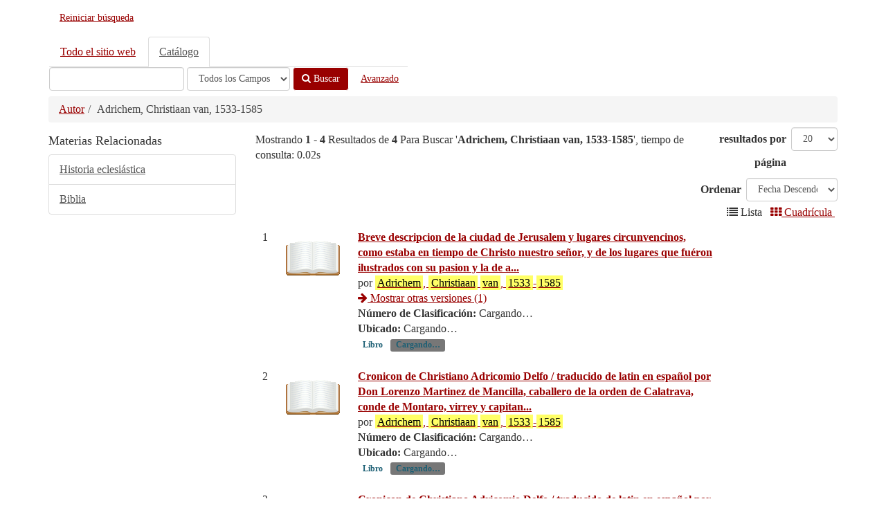

--- FILE ---
content_type: text/html; charset=UTF-8
request_url: https://buscador.adabi.org.mx/vufind/Author/Home?author=Adrichem%2C+Christiaan+van%2C+1533-1585
body_size: 6388
content:
<!DOCTYPE html>
<html lang="es">
  <head>
        <meta http-equiv="X-UA-Compatible" content="IE=edge"/>
    <meta name="viewport" content="width=device-width,initial-scale=1.0"/>
    <meta http-equiv="Content-Type" content="text&#x2F;html&#x3B;&#x20;charset&#x3D;UTF-8">
<meta name="Generator" content="VuFind&#x20;8.1.1">
    <title>Resultados de Búsqueda por Autor :: Library Catalog</title>        <link href="&#x2F;vufind&#x2F;themes&#x2F;bootstrap3&#x2F;css&#x2F;compiled.css&#x3F;_&#x3D;1708011295" media="all" rel="stylesheet" type="text&#x2F;css">
<link href="&#x2F;vufind&#x2F;themes&#x2F;bootstrap3&#x2F;css&#x2F;print.css&#x3F;_&#x3D;1664542311" media="print" rel="stylesheet" type="text&#x2F;css">
<!--[if lt IE 10]><link href="&#x2F;vufind&#x2F;themes&#x2F;bootstrap3&#x2F;css&#x2F;flex-fallback.css&#x3F;_&#x3D;1664542311" media="" rel="stylesheet" type="text&#x2F;css"><![endif]-->
<link href="&#x2F;vufind&#x2F;themes&#x2F;root&#x2F;images&#x2F;favicon.ico&#x3F;_&#x3D;1566412612" rel="shortcut&#x20;icon" type="image&#x2F;x-icon">
<link href="&#x2F;vufind&#x2F;Search&#x2F;OpenSearch&#x3F;method&#x3D;describe" rel="search" type="application&#x2F;opensearchdescription&#x2B;xml" title="B&#xFA;squeda&#x20;en&#x20;el&#x20;cat&#xE1;logo">
<link href="&#x2F;vufind&#x2F;themes&#x2F;root&#x2F;css&#x2F;icon-helper.css&#x3F;_&#x3D;1664542311" media="screen" rel="stylesheet" type="text&#x2F;css">            <script  nonce="er61y0Ek3ykfkD4ziUzUSmdOyCKssaZtVsRwOKZHlsY&#x3D;">
    //<!--
    var userIsLoggedIn = false;
    //-->
</script>
<script  src="&#x2F;vufind&#x2F;themes&#x2F;bootstrap3&#x2F;js&#x2F;vendor&#x2F;jquery.min.js&#x3F;_&#x3D;1664542311" nonce="er61y0Ek3ykfkD4ziUzUSmdOyCKssaZtVsRwOKZHlsY&#x3D;"></script>
<script  src="&#x2F;vufind&#x2F;themes&#x2F;bootstrap3&#x2F;js&#x2F;vendor&#x2F;bootstrap.min.js&#x3F;_&#x3D;1664542311" nonce="er61y0Ek3ykfkD4ziUzUSmdOyCKssaZtVsRwOKZHlsY&#x3D;"></script>
<script  src="&#x2F;vufind&#x2F;themes&#x2F;bootstrap3&#x2F;js&#x2F;vendor&#x2F;bootstrap-accessibility.min.js&#x3F;_&#x3D;1664542311" nonce="er61y0Ek3ykfkD4ziUzUSmdOyCKssaZtVsRwOKZHlsY&#x3D;"></script>
<script  src="&#x2F;vufind&#x2F;themes&#x2F;bootstrap3&#x2F;js&#x2F;vendor&#x2F;validator.min.js&#x3F;_&#x3D;1664542311" nonce="er61y0Ek3ykfkD4ziUzUSmdOyCKssaZtVsRwOKZHlsY&#x3D;"></script>
<script  src="&#x2F;vufind&#x2F;themes&#x2F;bootstrap3&#x2F;js&#x2F;lib&#x2F;form-attr-polyfill.js&#x3F;_&#x3D;1664542311" nonce="er61y0Ek3ykfkD4ziUzUSmdOyCKssaZtVsRwOKZHlsY&#x3D;"></script>
<script  src="&#x2F;vufind&#x2F;themes&#x2F;bootstrap3&#x2F;js&#x2F;lib&#x2F;autocomplete.js&#x3F;_&#x3D;1664542311" nonce="er61y0Ek3ykfkD4ziUzUSmdOyCKssaZtVsRwOKZHlsY&#x3D;"></script>
<script  src="&#x2F;vufind&#x2F;themes&#x2F;bootstrap3&#x2F;js&#x2F;common.js&#x3F;_&#x3D;1664542311" nonce="er61y0Ek3ykfkD4ziUzUSmdOyCKssaZtVsRwOKZHlsY&#x3D;"></script>
<script  src="&#x2F;vufind&#x2F;themes&#x2F;bootstrap3&#x2F;js&#x2F;lightbox.js&#x3F;_&#x3D;1664542311" nonce="er61y0Ek3ykfkD4ziUzUSmdOyCKssaZtVsRwOKZHlsY&#x3D;"></script>
<script  src="&#x2F;vufind&#x2F;themes&#x2F;bootstrap3&#x2F;js&#x2F;truncate.js&#x3F;_&#x3D;1664542311" nonce="er61y0Ek3ykfkD4ziUzUSmdOyCKssaZtVsRwOKZHlsY&#x3D;"></script>
<script  src="&#x2F;vufind&#x2F;themes&#x2F;bootstrap3&#x2F;js&#x2F;trigger_print.js&#x3F;_&#x3D;1664542311" nonce="er61y0Ek3ykfkD4ziUzUSmdOyCKssaZtVsRwOKZHlsY&#x3D;"></script>
<script  src="&#x2F;vufind&#x2F;themes&#x2F;bootstrap3&#x2F;js&#x2F;vendor&#x2F;hunt.min.js&#x3F;_&#x3D;1664542311" nonce="er61y0Ek3ykfkD4ziUzUSmdOyCKssaZtVsRwOKZHlsY&#x3D;"></script>
<script  src="&#x2F;vufind&#x2F;themes&#x2F;bootstrap3&#x2F;js&#x2F;check_item_statuses.js&#x3F;_&#x3D;1664542311" nonce="er61y0Ek3ykfkD4ziUzUSmdOyCKssaZtVsRwOKZHlsY&#x3D;"></script>
<script  src="&#x2F;vufind&#x2F;themes&#x2F;bootstrap3&#x2F;js&#x2F;check_save_statuses.js&#x3F;_&#x3D;1664542311" nonce="er61y0Ek3ykfkD4ziUzUSmdOyCKssaZtVsRwOKZHlsY&#x3D;"></script>
<script  src="&#x2F;vufind&#x2F;themes&#x2F;bootstrap3&#x2F;js&#x2F;record_versions.js&#x3F;_&#x3D;1664542311" nonce="er61y0Ek3ykfkD4ziUzUSmdOyCKssaZtVsRwOKZHlsY&#x3D;"></script>
<script  src="&#x2F;vufind&#x2F;themes&#x2F;bootstrap3&#x2F;js&#x2F;combined-search.js&#x3F;_&#x3D;1664542311" nonce="er61y0Ek3ykfkD4ziUzUSmdOyCKssaZtVsRwOKZHlsY&#x3D;"></script>
<script  src="&#x2F;vufind&#x2F;themes&#x2F;bootstrap3&#x2F;js&#x2F;account_ajax.js&#x3F;_&#x3D;1664542311" nonce="er61y0Ek3ykfkD4ziUzUSmdOyCKssaZtVsRwOKZHlsY&#x3D;"></script>
<script  nonce="er61y0Ek3ykfkD4ziUzUSmdOyCKssaZtVsRwOKZHlsY&#x3D;">
    //<!--
    VuFind.path = '/vufind';
VuFind.defaultSearchBackend = 'Solr';
VuFind.addTranslations({"add_tag_success":"Etiquetas Guardadas","bulk_email_success":"Sus elementos han sido enviados","bulk_noitems_advice":"Ninguna copia fue seleccionada. Por favor hacer clic en la casilla cercana a la copia e intentar nuevamente.","bulk_save_success":"Sus elementos han sido guardados","close":"cerrar","collection_empty":"No hay elementos a desplegar.","eol_ellipsis":"\u2026","error_occurred":"Ha ocurrido un error","go_to_list":"Ir a la Lista","hold_available":"Disponible para llevar","less":"menos","less_ellipsis":"menos\u2026","libphonenumber_invalid":"N\u00famero de tel\u00e9fono no v\u00e1lido","libphonenumber_invalidcountry":"C\u00f3digo de pa\u00eds no v\u00e1lido","libphonenumber_invalidregion":"C\u00f3digo de regi\u00f3n no v\u00e1lido","libphonenumber_notanumber":"La numeraci\u00f3n suministrada no parece ser un n\u00famero de tel\u00e9fono","libphonenumber_toolong":"La numeraci\u00f3n suministrada es demasiado larga para ser un n\u00famero de tel\u00e9fono","libphonenumber_tooshort":"La numeraci\u00f3n suministrada es demasiada corta para ser un n\u00famero de tel\u00e9fono","libphonenumber_tooshortidd":"N\u00famero de tel\u00e9fono demasiado corto despu\u00e9s del Marcado Directo Internacional","loading":"Cargando","loading_ellipsis":"Cargando\u2026","more":"m\u00e1s","more_ellipsis":"m\u00e1s\u2026","number_thousands_separator":",","sms_success":"Mensaje enviado.","No pickup locations available":"No hay lugares de recogida disponibles","Phone number invalid":"N\u00famero de tel\u00e9fono no v\u00e1lido","Invalid country calling code":"C\u00f3digo de pa\u00eds no v\u00e1lido","Invalid region code":"C\u00f3digo de regi\u00f3n no v\u00e1lido","The string supplied did not seem to be a phone number":"La numeraci\u00f3n suministrada no parece ser un n\u00famero de tel\u00e9fono","The string supplied is too long to be a phone number":"La numeraci\u00f3n suministrada es demasiado larga para ser un n\u00famero de tel\u00e9fono","The string supplied is too short to be a phone number":"La numeraci\u00f3n suministrada es demasiada corta para ser un n\u00famero de tel\u00e9fono","Phone number too short after IDD":"N\u00famero de tel\u00e9fono demasiado corto despu\u00e9s del Marcado Directo Internacional","account_checkouts_due":"Items por vencer pronto","account_checkouts_overdue":"Items vencidos","account_has_alerts":"Tu cuenta tiene alertas","account_normal_checkouts":"Copias Prestadas","account_requests_available":"Disponible para llevar","account_requests_in_transit":"En Tr\u00e1nsito para recoger en la biblioteca"});
VuFind.addIcons({"spinner":"<span class=\"icon--font fa&#x20;fa-spinner icon--spin\" role=\"img\" aria-hidden=\"true\"><\/span>\n"});
VuFind.setCspNonce('er61y0Ek3ykfkD4ziUzUSmdOyCKssaZtVsRwOKZHlsY=');
    //-->
</script>  </head>
  <body class="template-dir-author template-name-results ">
        <header class="hidden-print">
              <span class="sr-only" role="heading" aria-level="1">Mostrando <strong>1 - 4</strong> Resultados de <strong>4</strong> Para Buscar '<strong>Adrichem, Christiaan van, 1533-1585</strong>'</span>
            <a class="sr-only" href="#content">Saltar al contenido</a>
      <div class="banner container navbar">
  <div class="navbar-header">
    <button type="button" class="navbar-toggle" data-toggle="collapse" data-target="#header-collapse" aria-hidden="true">
      <i class="fa fa-bars"></i>
    </button>
    <a class="navbar-brand lang-es" href="/vufind/">Reiniciar búsqueda</a>
  </div>
      <div class="collapse navbar-collapse" id="header-collapse">
      <nav>
        <ul class="nav navbar-nav navbar-right flip">
                              
          
                  </ul>
      </nav>
    </div>
  </div>
  <div class="search container navbar">
    <div class="nav searchbox hidden-print" role="search">
        <form id="searchForm" class="searchForm navbar-form navbar-left flip" method="get" action="/vufind/Search/Results" name="searchForm" autocomplete="off">
      <ul class="nav nav-tabs">
                      <li>
            <a href="&#x2F;vufind&#x2F;Combined&#x2F;Home" data-source="Combined">Todo el sitio web</a>
          </li>
                              <li class="active">
            <a  data-source="Solr">Catálogo</a>
          </li>
              </ul>
          <input id="searchForm_lookfor" class="searchForm_lookfor form-control search-query autocomplete searcher:Solr ac-auto-submit" type="text" name="lookfor" value="" aria-label="T&#xE9;rminos&#x20;de&#x20;b&#xFA;squeda" />
          <select id="searchForm_type" class="searchForm_type form-control" name="type" data-native-menu="false" aria-label="Search&#x20;type">
                                    <option value="AllFields">Todos los Campos</option>
                            <option value="Title">Título</option>
                            <option value="Author">Autor</option>
                            <option value="Subject">Materia</option>
                            <option value="ISN">ISBN/ISSN</option>
                            <option value="tag">Etiqueta</option>
                      </select>
        <button type="submit" class="btn btn-primary"><i class="fa fa-search" aria-hidden="true"></i> Buscar</button>
          <a href="/vufind/Search/Advanced" class="btn btn-link" rel="nofollow">Avanzado</a>
        
                    
  </form>

    </div>
  </div>
    </header>
    <nav class="breadcrumbs" aria-label="Ruta&#x20;de&#x20;Exploraci&#xF3;n">
      <div class="container">
                  <ul class="breadcrumb hidden-print"><li><a href="/vufind/Author/Home">Autor</a></li><li class="active">Adrichem, Christiaan van, 1533-1585</li></ul>
              </div>
    </nav>
    <div role="main" class="main">
      <div id="content" class="container">
        
<div class="mainbody right">
                      <div class="search-header hidden-print">
    <div class="search-stats">
              
  Mostrando <strong>1 - 4</strong> Resultados de <strong>4</strong> Para Buscar '<strong>Adrichem, Christiaan van, 1533-1585</strong>'<span class="search-query-time">, tiempo de consulta: 0.02s</span>
        <a class="search-filter-toggle visible-xs" href="#search-sidebar" data-toggle="offcanvas" title="Expander&#x20;barra&#x20;lateral">
          Filtros de búsqueda        </a>
          </div>

          <div class="search-controls">
          <form class="form-inline search-result-limit" action="/vufind/Author/Home?author=%22Adrichem%2C+Christiaan+van%2C+1533-1585%22&amp;type=Author" method="get">
    <input type="hidden" name="author" value="&quot;Adrichem, Christiaan van, 1533-1585&quot;" /><input type="hidden" name="type" value="Author" />    <label for="limit">resultados por página</label>
    <select id="limit" name="limit" class="jumpMenu form-control">
              <option value="10">10</option>
              <option value="20" selected="selected">20</option>
              <option value="40">40</option>
              <option value="60">60</option>
              <option value="80">80</option>
              <option value="100">100</option>
          </select>
    <noscript><input type="submit" value="Ingresar" /></noscript>
  </form>
          <form class="search-sort" action="/vufind/Author/Home" method="get" name="sort">
    <input type="hidden" name="author" value="&quot;Adrichem, Christiaan van, 1533-1585&quot;" /><input type="hidden" name="type" value="Author" />    <label for="sort_options_1">Ordenar</label>
    <select id="sort_options_1" name="sort" class="jumpMenu form-control">
              <option value="title">Título</option>
              <option value="relevance">Relevancia</option>
              <option value="year" selected="selected">Fecha Descendente</option>
              <option value="year&#x20;asc">Fecha Ascendente</option>
              <option value="callnumber-sort">Signatura</option>
              <option value="author">Autor</option>
              <option value="format">Colección</option>
          </select>
    <noscript><input type="submit" class="btn btn-default" value="Ingresar" /></noscript>
  </form>
        <div class="view-buttons hidden-xs">
                          <span title="Lista&#x20;Ver&#x20;seleccionados">
            <i class="fa fa-list" aria-hidden="true"></i>
      Lista              </span>
            &nbsp;
                        <a href="?author=%22Adrichem%2C+Christiaan+van%2C+1533-1585%22&amp;type=Author&amp;view=grid" title="Cambiar&#x20;la&#x20;vista&#x20;a&#x20;Cuadr&#xED;cula" >
            <i class="fa fa-grid" aria-hidden="true"></i>
      Cuadrícula              </a>
            &nbsp;
      </div>
      </div>
      </div>
  
      <form id="search-cart-form" method="post" name="bulkActionForm" action="/vufind/Cart/SearchResultsBulk" data-lightbox data-lightbox-onsubmit="bulkFormHandler">
          </form>
    <ol class="record-list" start="1">
          <li id="result0" class="result ajaxItem">
            <div class="record-number">
        1      </div>
      <input type="hidden" value="1080691" class="hiddenId" />
<input type="hidden" value="Solr" class="hiddenSource" />
<div class="media">
          <div class="media-left medium">
        <img src="&#x2F;vufind&#x2F;Cover&#x2F;Show&#x3F;author&#x3D;Adrichem&#x25;2C&#x2B;Christiaan&#x2B;van&#x25;2C&#x2B;1533-1585&amp;callnumber&#x3D;&amp;size&#x3D;medium&amp;title&#x3D;Breve&#x2B;descripcion&#x2B;de&#x2B;la&#x2B;ciudad&#x2B;de&#x2B;Jerusalem&#x2B;y&#x2B;lugares&#x2B;circunvencinos&#x25;2C&#x2B;como&#x2B;estaba&#x2B;en&#x2B;tiempo&#x2B;de&#x2B;Christo&#x2B;nuestro&#x2B;se&#x25;C3&#x25;B1or&#x25;2C&#x2B;y&#x2B;de&#x2B;los&#x2B;lugares&#x2B;que&#x2B;fu&#x25;C3&#x25;A9ron&#x2B;ilustrados&#x2B;con&#x2B;su&#x2B;pasion&#x2B;y&#x2B;la&#x2B;de&#x2B;algunos&#x2B;santos&#x25;3B&#x2B;con&#x2B;una&#x2B;declaracion&#x2B;de&#x2B;las&#x2B;principales&#x2B;dificultades&#x2B;en&#x2B;las&#x2B;historias&#x2B;que&#x2B;se&#x2B;tratan&#x25;2C&#x2B;muy&#x2B;necesaria&#x2B;para&#x2B;en&amp;recordid&#x3D;1080691&amp;source&#x3D;Solr" data-linkpreview="true" class="recordcover" alt="Breve&#x20;descripcion&#x20;de&#x20;la&#x20;ciudad&#x20;de&#x20;Jerusalem&#x20;y&#x20;lugares&#x20;circunvencinos,&#x20;como&#x20;estaba&#x20;en&#x20;tiempo&#x20;de&#x20;Christo&#x20;nuestro&#x20;se&#xF1;or,&#x20;y&#x20;de&#x20;los&#x20;lugares&#x20;que&#x20;fu&#xE9;ron&#x20;ilustrados&#x20;con&#x20;su&#x20;pasion&#x20;y&#x20;la&#x20;de&#x20;algunos&#x20;santos&#x3B;&#x20;con&#x20;una&#x20;declaracion&#x20;de&#x20;las&#x20;principales&#x20;dificultades&#x20;en&#x20;las&#x20;historias&#x20;que&#x20;se&#x20;tratan,&#x20;muy&#x20;necesaria&#x20;para&#x20;entender&#x20;la&#x20;Sagrada&#x20;Escritura.&#x20;Acompa&#xF1;a&#x20;&#xE1;&#x20;esta&#x20;descripcion&#x20;el&#x20;Plano&#x20;&#xF3;&#x20;Mapa&#x20;Topogr&#xE1;fico&#x20;que&#x20;le&#x20;corresponde&#x20;&#x2F;&#x20;compuesta&#x20;en&#x20;latin&#x20;por&#x20;Christiano&#x20;Adricromio&#x20;Delpho,&#x20;y&#x20;traducida&#x20;al&#x20;castellano&#x20;por&#x20;el&#x20;P.&#x20;F.&#x20;Vicente&#x20;Gomez,&#x20;del&#x20;Orden&#x20;de&#x20;Predicadores&#x20;y&#x20;doctor&#x20;en&#x20;teologia.&#x20;Va&#x20;agregado&#x20;al&#x20;fin&#x20;el&#x20;viage&#x20;de&#x20;Jerusalem&#x20;que&#x20;hizo&#x20;y&#x20;escribi&#xF3;&#x20;Francisco&#x20;Guerrero,&#x20;para&#x20;que&#x20;se&#x20;vea&#x20;la&#x20;diferencia&#x20;que&#x20;hay&#x20;en&#x20;esta&#x20;ciudad&#x20;de&#x20;aquel&#x20;tiempo&#x20;al&#x20;de&#x20;ahora" />
</a>    </div>
        <div class="media-body">
    <div class="result-body">
      <div>
        <a href="&#x2F;vufind&#x2F;Record&#x2F;1080691" class="title getFull" data-view="full" target="new">
          Breve descripcion de la ciudad de Jerusalem y lugares circunvencinos, como estaba en tiempo de Christo nuestro señor, y de los lugares que fuéron ilustrados con su pasion y la de a...        </a>
              </div>

      <div>
                              por                          <a href="  /vufind/Author/Home?author=Adrichem%2C+Christiaan+van%2C+1533-1585"><mark>Adrichem</mark>, <mark>Christiaan</mark> <mark>van</mark>, <mark>1533</mark>-<mark>1585</mark></a>                      
                                            </div>

                    
      
              <div class="record-versions ajax"></div>
      
      <div class="callnumAndLocation ajax-availability hidden">
                  <strong class="hideIfDetailed">Número de Clasificación:</strong>
          <span class="callnumber ajax-availability hidden">
            Cargando…<br/>
          </span>
          <strong>Ubicado:</strong>
          <span class="location ajax-availability hidden">
            Cargando…          </span>
          <div class="locationDetails"></div>
              </div>

      
      <div class="result-formats">
              <span class="format book">Libro</span>
  
                  <span class="status ajax-availability hidden">
            <span class="label label-default">Cargando…</span>
          </span>
              </div>

      <div class="result-previews">
              </div>
    </div>
    <div class="result-links hidden-print">
            
      
      
            
      <span class="Z3988" title="url_ver&#x3D;Z39.88-2004&amp;ctx_ver&#x3D;Z39.88-2004&amp;ctx_enc&#x3D;info&#x25;3Aofi&#x25;2Fenc&#x25;3AUTF-8&amp;rfr_id&#x3D;info&#x25;3Asid&#x25;2Fvufind.svn.sourceforge.net&#x25;3Agenerator&amp;rft.title&#x3D;Breve&#x2B;descripcion&#x2B;de&#x2B;la&#x2B;ciudad&#x2B;de&#x2B;Jerusalem&#x2B;y&#x2B;lugares&#x2B;circunvencinos&#x25;2C&#x2B;como&#x2B;estaba&#x2B;en&#x2B;tiempo&#x2B;de&#x2B;Christo&#x2B;nuestro&#x2B;se&#x25;C3&#x25;B1or&#x25;2C&#x2B;y&#x2B;de&#x2B;los&#x2B;lugares&#x2B;que&#x2B;fu&#x25;C3&#x25;A9ron&#x2B;ilustrados&#x2B;con&#x2B;su&#x2B;pasion&#x2B;y&#x2B;la&#x2B;de&#x2B;algunos&#x2B;santos&#x25;3B&#x2B;con&#x2B;una&#x2B;declaracion&#x2B;de&#x2B;las&#x2B;principales&#x2B;dificultades&#x2B;en&#x2B;las&#x2B;historias&#x2B;que&#x2B;se&#x2B;tratan&#x25;2C&#x2B;muy&#x2B;necesaria&#x2B;para&#x2B;entender&#x2B;la&#x2B;Sagrada&#x2B;Escritura.&#x2B;Acompa&#x25;C3&#x25;B1a&#x2B;&#x25;C3&#x25;A1&#x2B;esta&#x2B;descripcion&#x2B;el&#x2B;Plano&#x2B;&#x25;C3&#x25;B3&#x2B;Mapa&#x2B;Topogr&#x25;C3&#x25;A1fico&#x2B;que&#x2B;le&#x2B;corresponde&#x2B;&#x25;2F&#x2B;compuesta&#x2B;en&#x2B;latin&#x2B;por&#x2B;Christiano&#x2B;Adricromio&#x2B;Delpho&#x25;2C&#x2B;y&#x2B;traducida&#x2B;al&#x2B;castellano&#x2B;por&#x2B;el&#x2B;P.&#x2B;F.&#x2B;Vicente&#x2B;Gomez&#x25;2C&#x2B;del&#x2B;Orden&#x2B;de&#x2B;Predicadores&#x2B;y&#x2B;doctor&#x2B;en&#x2B;teologia.&#x2B;Va&#x2B;agregado&#x2B;al&#x2B;fin&#x2B;el&#x2B;viage&#x2B;de&#x2B;Jerusalem&#x2B;que&#x2B;hizo&#x2B;y&#x2B;escribi&#x25;C3&#x25;B3&#x2B;Francisco&#x2B;Guerrero&#x25;2C&#x2B;para&#x2B;que&#x2B;se&#x2B;vea&#x2B;la&#x2B;diferencia&#x2B;que&#x2B;hay&#x2B;en&#x2B;esta&#x2B;ciudad&#x2B;de&#x2B;aquel&#x2B;tiempo&#x2B;al&#x2B;de&#x2B;ahora&amp;rft.date&#x3D;&amp;rft_val_fmt&#x3D;info&#x25;3Aofi&#x25;2Ffmt&#x25;3Akev&#x25;3Amtx&#x25;3Abook&amp;rft.genre&#x3D;book&amp;rft.btitle&#x3D;Breve&#x2B;descripcion&#x2B;de&#x2B;la&#x2B;ciudad&#x2B;de&#x2B;Jerusalem&#x2B;y&#x2B;lugares&#x2B;circunvencinos&#x25;2C&#x2B;como&#x2B;estaba&#x2B;en&#x2B;tiempo&#x2B;de&#x2B;Christo&#x2B;nuestro&#x2B;se&#x25;C3&#x25;B1or&#x25;2C&#x2B;y&#x2B;de&#x2B;los&#x2B;lugares&#x2B;que&#x2B;fu&#x25;C3&#x25;A9ron&#x2B;ilustrados&#x2B;con&#x2B;su&#x2B;pasion&#x2B;y&#x2B;la&#x2B;de&#x2B;algunos&#x2B;santos&#x25;3B&#x2B;con&#x2B;una&#x2B;declaracion&#x2B;de&#x2B;las&#x2B;principales&#x2B;dificultades&#x2B;en&#x2B;las&#x2B;historias&#x2B;que&#x2B;se&#x2B;tratan&#x25;2C&#x2B;muy&#x2B;necesaria&#x2B;para&#x2B;entender&#x2B;la&#x2B;Sagrada&#x2B;Escritura.&#x2B;Acompa&#x25;C3&#x25;B1a&#x2B;&#x25;C3&#x25;A1&#x2B;esta&#x2B;descripcion&#x2B;el&#x2B;Plano&#x2B;&#x25;C3&#x25;B3&#x2B;Mapa&#x2B;Topogr&#x25;C3&#x25;A1fico&#x2B;que&#x2B;le&#x2B;corresponde&#x2B;&#x25;2F&#x2B;compuesta&#x2B;en&#x2B;latin&#x2B;por&#x2B;Christiano&#x2B;Adricromio&#x2B;Delpho&#x25;2C&#x2B;y&#x2B;traducida&#x2B;al&#x2B;castellano&#x2B;por&#x2B;el&#x2B;P.&#x2B;F.&#x2B;Vicente&#x2B;Gomez&#x25;2C&#x2B;del&#x2B;Orden&#x2B;de&#x2B;Predicadores&#x2B;y&#x2B;doctor&#x2B;en&#x2B;teologia.&#x2B;Va&#x2B;agregado&#x2B;al&#x2B;fin&#x2B;el&#x2B;viage&#x2B;de&#x2B;Jerusalem&#x2B;que&#x2B;hizo&#x2B;y&#x2B;escribi&#x25;C3&#x25;B3&#x2B;Francisco&#x2B;Guerrero&#x25;2C&#x2B;para&#x2B;que&#x2B;se&#x2B;vea&#x2B;la&#x2B;diferencia&#x2B;que&#x2B;hay&#x2B;en&#x2B;esta&#x2B;ciudad&#x2B;de&#x2B;aquel&#x2B;tiempo&#x2B;al&#x2B;de&#x2B;ahora&amp;rft.au&#x3D;Adrichem&#x25;2C&#x2B;Christiaan&#x2B;van&#x25;2C&#x2B;1533-1585&amp;rft.edition&#x3D;&amp;rft.isbn&#x3D;"></span>    </div>
  </div>
  </div>
    </li>
          <li id="result1" class="result ajaxItem">
            <div class="record-number">
        2      </div>
      <input type="hidden" value="1102340" class="hiddenId" />
<input type="hidden" value="Solr" class="hiddenSource" />
<div class="media">
          <div class="media-left medium">
        <img src="&#x2F;vufind&#x2F;Cover&#x2F;Show&#x3F;author&#x3D;Adrichem&#x25;2C&#x2B;Christiaan&#x2B;van&#x25;2C&#x2B;1533-1585&amp;callnumber&#x3D;&amp;size&#x3D;medium&amp;title&#x3D;Cronicon&#x2B;de&#x2B;Christiano&#x2B;Adricomio&#x2B;Delfo&#x2B;&#x25;2F&#x2B;traducido&#x2B;de&#x2B;latin&#x2B;en&#x2B;espa&#x25;C3&#x25;B1ol&#x2B;por&#x2B;Don&#x2B;Lorenzo&#x2B;Martinez&#x2B;de&#x2B;Mancilla&#x25;2C&#x2B;caballero&#x2B;de&#x2B;la&#x2B;orden&#x2B;de&#x2B;Calatrava&#x25;2C&#x2B;conde&#x2B;de&#x2B;Montaro&#x25;2C&#x2B;virrey&#x2B;y&#x2B;capitan&#x2B;general&#x2B;del&#x2B;Reino&#x2B;de&#x2B;Mallorca&#x25;2C&#x2B;&#x25;26c.&amp;recordid&#x3D;1102340&amp;source&#x3D;Solr" data-linkpreview="true" class="recordcover" alt="Cronicon&#x20;de&#x20;Christiano&#x20;Adricomio&#x20;Delfo&#x20;&#x2F;&#x20;traducido&#x20;de&#x20;latin&#x20;en&#x20;espa&#xF1;ol&#x20;por&#x20;Don&#x20;Lorenzo&#x20;Martinez&#x20;de&#x20;Mancilla,&#x20;caballero&#x20;de&#x20;la&#x20;orden&#x20;de&#x20;Calatrava,&#x20;conde&#x20;de&#x20;Montaro,&#x20;virrey&#x20;y&#x20;capitan&#x20;general&#x20;del&#x20;Reino&#x20;de&#x20;Mallorca,&#x20;&amp;c." />
</a>    </div>
        <div class="media-body">
    <div class="result-body">
      <div>
        <a href="&#x2F;vufind&#x2F;Record&#x2F;1102340" class="title getFull" data-view="full" target="new">
          Cronicon de Christiano Adricomio Delfo / traducido de latin en español por Don Lorenzo Martinez de Mancilla, caballero de la orden de Calatrava, conde de Montaro, virrey y capitan...        </a>
              </div>

      <div>
                              por                          <a href="  /vufind/Author/Home?author=Adrichem%2C+Christiaan+van%2C+1533-1585"><mark>Adrichem</mark>, <mark>Christiaan</mark> <mark>van</mark>, <mark>1533</mark>-<mark>1585</mark></a>                      
                                            </div>

                    
      
              <div class="record-versions ajax"></div>
      
      <div class="callnumAndLocation ajax-availability hidden">
                  <strong class="hideIfDetailed">Número de Clasificación:</strong>
          <span class="callnumber ajax-availability hidden">
            Cargando…<br/>
          </span>
          <strong>Ubicado:</strong>
          <span class="location ajax-availability hidden">
            Cargando…          </span>
          <div class="locationDetails"></div>
              </div>

      
      <div class="result-formats">
              <span class="format book">Libro</span>
  
                  <span class="status ajax-availability hidden">
            <span class="label label-default">Cargando…</span>
          </span>
              </div>

      <div class="result-previews">
              </div>
    </div>
    <div class="result-links hidden-print">
            
      
      
            
      <span class="Z3988" title="url_ver&#x3D;Z39.88-2004&amp;ctx_ver&#x3D;Z39.88-2004&amp;ctx_enc&#x3D;info&#x25;3Aofi&#x25;2Fenc&#x25;3AUTF-8&amp;rfr_id&#x3D;info&#x25;3Asid&#x25;2Fvufind.svn.sourceforge.net&#x25;3Agenerator&amp;rft.title&#x3D;Cronicon&#x2B;de&#x2B;Christiano&#x2B;Adricomio&#x2B;Delfo&#x2B;&#x25;2F&#x2B;traducido&#x2B;de&#x2B;latin&#x2B;en&#x2B;espa&#x25;C3&#x25;B1ol&#x2B;por&#x2B;Don&#x2B;Lorenzo&#x2B;Martinez&#x2B;de&#x2B;Mancilla&#x25;2C&#x2B;caballero&#x2B;de&#x2B;la&#x2B;orden&#x2B;de&#x2B;Calatrava&#x25;2C&#x2B;conde&#x2B;de&#x2B;Montaro&#x25;2C&#x2B;virrey&#x2B;y&#x2B;capitan&#x2B;general&#x2B;del&#x2B;Reino&#x2B;de&#x2B;Mallorca&#x25;2C&#x2B;&#x25;26c.&amp;rft.date&#x3D;&amp;rft_val_fmt&#x3D;info&#x25;3Aofi&#x25;2Ffmt&#x25;3Akev&#x25;3Amtx&#x25;3Abook&amp;rft.genre&#x3D;book&amp;rft.btitle&#x3D;Cronicon&#x2B;de&#x2B;Christiano&#x2B;Adricomio&#x2B;Delfo&#x2B;&#x25;2F&#x2B;traducido&#x2B;de&#x2B;latin&#x2B;en&#x2B;espa&#x25;C3&#x25;B1ol&#x2B;por&#x2B;Don&#x2B;Lorenzo&#x2B;Martinez&#x2B;de&#x2B;Mancilla&#x25;2C&#x2B;caballero&#x2B;de&#x2B;la&#x2B;orden&#x2B;de&#x2B;Calatrava&#x25;2C&#x2B;conde&#x2B;de&#x2B;Montaro&#x25;2C&#x2B;virrey&#x2B;y&#x2B;capitan&#x2B;general&#x2B;del&#x2B;Reino&#x2B;de&#x2B;Mallorca&#x25;2C&#x2B;&#x25;26c.&amp;rft.au&#x3D;Adrichem&#x25;2C&#x2B;Christiaan&#x2B;van&#x25;2C&#x2B;1533-1585&amp;rft.edition&#x3D;&amp;rft.isbn&#x3D;"></span>    </div>
  </div>
  </div>
    </li>
          <li id="result2" class="result ajaxItem">
            <div class="record-number">
        3      </div>
      <input type="hidden" value="1108889" class="hiddenId" />
<input type="hidden" value="Solr" class="hiddenSource" />
<div class="media">
          <div class="media-left medium">
        <img src="&#x2F;vufind&#x2F;Cover&#x2F;Show&#x3F;author&#x3D;Adrichem&#x25;2C&#x2B;Christiaan&#x2B;van&#x25;2C&#x2B;1533-1585&amp;callnumber&#x3D;&amp;size&#x3D;medium&amp;title&#x3D;Cronicon&#x2B;de&#x2B;Christiano&#x2B;Adricomio&#x2B;Delfo&#x2B;&#x25;2F&#x2B;traducido&#x2B;de&#x2B;latin&#x2B;en&#x2B;espa&#x25;C3&#x25;B1ol&#x2B;por&#x2B;Don&#x2B;Lorenzo&#x2B;Martinez&#x2B;de&#x2B;Marcilla&#x25;2C&#x2B;cavallero&#x2B;de&#x2B;la&#x2B;Orden&#x2B;de&#x2B;Calatrava&#x25;2C&#x2B;conde&#x2B;de&#x2B;Montoro&#x25;2C&#x2B;virrey&#x2B;y&#x2B;capitan&#x2B;general&#x2B;del&#x2B;reyno&#x2B;de&#x2B;Mallorca&#x2B;&#x25;26c.&amp;recordid&#x3D;1108889&amp;source&#x3D;Solr" data-linkpreview="true" class="recordcover" alt="Cronicon&#x20;de&#x20;Christiano&#x20;Adricomio&#x20;Delfo&#x20;&#x2F;&#x20;traducido&#x20;de&#x20;latin&#x20;en&#x20;espa&#xF1;ol&#x20;por&#x20;Don&#x20;Lorenzo&#x20;Martinez&#x20;de&#x20;Marcilla,&#x20;cavallero&#x20;de&#x20;la&#x20;Orden&#x20;de&#x20;Calatrava,&#x20;conde&#x20;de&#x20;Montoro,&#x20;virrey&#x20;y&#x20;capitan&#x20;general&#x20;del&#x20;reyno&#x20;de&#x20;Mallorca&#x20;&amp;c." />
</a>    </div>
        <div class="media-body">
    <div class="result-body">
      <div>
        <a href="&#x2F;vufind&#x2F;Record&#x2F;1108889" class="title getFull" data-view="full" target="new">
          Cronicon de Christiano Adricomio Delfo / traducido de latin en español por Don Lorenzo Martinez de Marcilla, cavallero de la Orden de Calatrava, conde de Montoro, virrey y capitan...        </a>
              </div>

      <div>
                              por                          <a href="  /vufind/Author/Home?author=Adrichem%2C+Christiaan+van%2C+1533-1585"><mark>Adrichem</mark>, <mark>Christiaan</mark> <mark>van</mark>, <mark>1533</mark>-<mark>1585</mark></a>                      
                                            </div>

                    
      
              <div class="record-versions ajax"></div>
      
      <div class="callnumAndLocation ajax-availability hidden">
                  <strong class="hideIfDetailed">Número de Clasificación:</strong>
          <span class="callnumber ajax-availability hidden">
            Cargando…<br/>
          </span>
          <strong>Ubicado:</strong>
          <span class="location ajax-availability hidden">
            Cargando…          </span>
          <div class="locationDetails"></div>
              </div>

      
      <div class="result-formats">
              <span class="format book">Libro</span>
  
                  <span class="status ajax-availability hidden">
            <span class="label label-default">Cargando…</span>
          </span>
              </div>

      <div class="result-previews">
              </div>
    </div>
    <div class="result-links hidden-print">
            
      
      
            
      <span class="Z3988" title="url_ver&#x3D;Z39.88-2004&amp;ctx_ver&#x3D;Z39.88-2004&amp;ctx_enc&#x3D;info&#x25;3Aofi&#x25;2Fenc&#x25;3AUTF-8&amp;rfr_id&#x3D;info&#x25;3Asid&#x25;2Fvufind.svn.sourceforge.net&#x25;3Agenerator&amp;rft.title&#x3D;Cronicon&#x2B;de&#x2B;Christiano&#x2B;Adricomio&#x2B;Delfo&#x2B;&#x25;2F&#x2B;traducido&#x2B;de&#x2B;latin&#x2B;en&#x2B;espa&#x25;C3&#x25;B1ol&#x2B;por&#x2B;Don&#x2B;Lorenzo&#x2B;Martinez&#x2B;de&#x2B;Marcilla&#x25;2C&#x2B;cavallero&#x2B;de&#x2B;la&#x2B;Orden&#x2B;de&#x2B;Calatrava&#x25;2C&#x2B;conde&#x2B;de&#x2B;Montoro&#x25;2C&#x2B;virrey&#x2B;y&#x2B;capitan&#x2B;general&#x2B;del&#x2B;reyno&#x2B;de&#x2B;Mallorca&#x2B;&#x25;26c.&amp;rft.date&#x3D;&amp;rft_val_fmt&#x3D;info&#x25;3Aofi&#x25;2Ffmt&#x25;3Akev&#x25;3Amtx&#x25;3Abook&amp;rft.genre&#x3D;book&amp;rft.btitle&#x3D;Cronicon&#x2B;de&#x2B;Christiano&#x2B;Adricomio&#x2B;Delfo&#x2B;&#x25;2F&#x2B;traducido&#x2B;de&#x2B;latin&#x2B;en&#x2B;espa&#x25;C3&#x25;B1ol&#x2B;por&#x2B;Don&#x2B;Lorenzo&#x2B;Martinez&#x2B;de&#x2B;Marcilla&#x25;2C&#x2B;cavallero&#x2B;de&#x2B;la&#x2B;Orden&#x2B;de&#x2B;Calatrava&#x25;2C&#x2B;conde&#x2B;de&#x2B;Montoro&#x25;2C&#x2B;virrey&#x2B;y&#x2B;capitan&#x2B;general&#x2B;del&#x2B;reyno&#x2B;de&#x2B;Mallorca&#x2B;&#x25;26c.&amp;rft.au&#x3D;Adrichem&#x25;2C&#x2B;Christiaan&#x2B;van&#x25;2C&#x2B;1533-1585&amp;rft.edition&#x3D;&amp;rft.isbn&#x3D;"></span>    </div>
  </div>
  </div>
    </li>
          <li id="result3" class="result ajaxItem">
            <div class="record-number">
        4      </div>
      <input type="hidden" value="1108352" class="hiddenId" />
<input type="hidden" value="Solr" class="hiddenSource" />
<div class="media">
          <div class="media-left medium">
        <img src="&#x2F;vufind&#x2F;Cover&#x2F;Show&#x3F;author&#x3D;Adrichem&#x25;2C&#x2B;Christiaan&#x2B;van&#x25;2C&#x2B;1533-1585&amp;callnumber&#x3D;&amp;size&#x3D;medium&amp;title&#x3D;Breve&#x2B;descripcion&#x2B;de&#x2B;la&#x2B;ciudad&#x2B;de&#x2B;Jerusalem&#x2B;y&#x2B;lugares&#x2B;circunvencinos&#x25;2C&#x2B;como&#x2B;estaba&#x2B;en&#x2B;tiempo&#x2B;de&#x2B;Christo&#x2B;nuestro&#x2B;se&#x25;C3&#x25;B1or&#x25;2C&#x2B;y&#x2B;de&#x2B;los&#x2B;lugares&#x2B;que&#x2B;fu&#x25;C3&#x25;A9ron&#x2B;ilustrados&#x2B;con&#x2B;su&#x2B;pasion&#x2B;y&#x2B;la&#x2B;de&#x2B;algunos&#x2B;santos&#x25;3B&#x2B;con&#x2B;una&#x2B;declaracion&#x2B;de&#x2B;las&#x2B;principales&#x2B;dificultades&#x2B;en&#x2B;las&#x2B;historias&#x2B;que&#x2B;se&#x2B;tratan&#x25;2C&#x2B;muy&#x2B;necesaria&#x2B;para&#x2B;en&amp;recordid&#x3D;1108352&amp;source&#x3D;Solr" data-linkpreview="true" class="recordcover" alt="Breve&#x20;descripcion&#x20;de&#x20;la&#x20;ciudad&#x20;de&#x20;Jerusalem&#x20;y&#x20;lugares&#x20;circunvencinos,&#x20;como&#x20;estaba&#x20;en&#x20;tiempo&#x20;de&#x20;Christo&#x20;nuestro&#x20;se&#xF1;or,&#x20;y&#x20;de&#x20;los&#x20;lugares&#x20;que&#x20;fu&#xE9;ron&#x20;ilustrados&#x20;con&#x20;su&#x20;pasion&#x20;y&#x20;la&#x20;de&#x20;algunos&#x20;santos&#x3B;&#x20;con&#x20;una&#x20;declaracion&#x20;de&#x20;las&#x20;principales&#x20;dificultades&#x20;en&#x20;las&#x20;historias&#x20;que&#x20;se&#x20;tratan,&#x20;muy&#x20;necesaria&#x20;para&#x20;entender&#x20;la&#x20;Sagrada&#x20;Escritura.&#x20;Acompa&#xF1;a&#x20;&#xE1;&#x20;esta&#x20;descripcion&#x20;el&#x20;Plano&#x20;&#xF3;&#x20;Mapa&#x20;Topogr&#xE1;fico&#x20;que&#x20;le&#x20;corresponde&#x20;&#x2F;&#x20;compuesta&#x20;en&#x20;latin&#x20;por&#x20;Christiano&#x20;Adricromio&#x20;Delpho&#x20;&#x3B;&#x20;y&#x20;traducida&#x20;al&#x20;castellano&#x20;por&#x20;el&#x20;P.&#x20;F.&#x20;Vicente&#x20;Gomez,&#x20;del&#x20;Orden&#x20;de&#x20;Predicadores&#x20;y&#x20;doctor&#x20;en&#x20;teologia.&#x20;Va&#x20;agregado&#x20;al&#x20;fin&#x20;el&#x20;viage&#x20;de&#x20;Jerusalem&#x20;que&#x20;hizo&#x20;y&#x20;escribi&#xF3;&#x20;Francisco&#x20;Guerrero,&#x20;para&#x20;que&#x20;se&#x20;vea&#x20;la&#x20;diferencia&#x20;que&#x20;hay&#x20;en&#x20;esta&#x20;ciudad&#x20;de&#x20;aquel&#x20;tiempo&#x20;al&#x20;de&#x20;ahora" />
</a>    </div>
        <div class="media-body">
    <div class="result-body">
      <div>
        <a href="&#x2F;vufind&#x2F;Record&#x2F;1108352" class="title getFull" data-view="full" target="new">
          Breve descripcion de la ciudad de Jerusalem y lugares circunvencinos, como estaba en tiempo de Christo nuestro señor, y de los lugares que fuéron ilustrados con su pasion y la de a...        </a>
              </div>

      <div>
                              por                          <a href="  /vufind/Author/Home?author=Adrichem%2C+Christiaan+van%2C+1533-1585"><mark>Adrichem</mark>, <mark>Christiaan</mark> <mark>van</mark>, <mark>1533</mark>-<mark>1585</mark></a>                      
                                            </div>

                    
      
              <div class="record-versions ajax"></div>
      
      <div class="callnumAndLocation ajax-availability hidden">
                  <strong class="hideIfDetailed">Número de Clasificación:</strong>
          <span class="callnumber ajax-availability hidden">
            Cargando…<br/>
          </span>
          <strong>Ubicado:</strong>
          <span class="location ajax-availability hidden">
            Cargando…          </span>
          <div class="locationDetails"></div>
              </div>

      
      <div class="result-formats">
              <span class="format book">Libro</span>
  
                  <span class="status ajax-availability hidden">
            <span class="label label-default">Cargando…</span>
          </span>
              </div>

      <div class="result-previews">
              </div>
    </div>
    <div class="result-links hidden-print">
            
      
      
            
      <span class="Z3988" title="url_ver&#x3D;Z39.88-2004&amp;ctx_ver&#x3D;Z39.88-2004&amp;ctx_enc&#x3D;info&#x25;3Aofi&#x25;2Fenc&#x25;3AUTF-8&amp;rfr_id&#x3D;info&#x25;3Asid&#x25;2Fvufind.svn.sourceforge.net&#x25;3Agenerator&amp;rft.title&#x3D;Breve&#x2B;descripcion&#x2B;de&#x2B;la&#x2B;ciudad&#x2B;de&#x2B;Jerusalem&#x2B;y&#x2B;lugares&#x2B;circunvencinos&#x25;2C&#x2B;como&#x2B;estaba&#x2B;en&#x2B;tiempo&#x2B;de&#x2B;Christo&#x2B;nuestro&#x2B;se&#x25;C3&#x25;B1or&#x25;2C&#x2B;y&#x2B;de&#x2B;los&#x2B;lugares&#x2B;que&#x2B;fu&#x25;C3&#x25;A9ron&#x2B;ilustrados&#x2B;con&#x2B;su&#x2B;pasion&#x2B;y&#x2B;la&#x2B;de&#x2B;algunos&#x2B;santos&#x25;3B&#x2B;con&#x2B;una&#x2B;declaracion&#x2B;de&#x2B;las&#x2B;principales&#x2B;dificultades&#x2B;en&#x2B;las&#x2B;historias&#x2B;que&#x2B;se&#x2B;tratan&#x25;2C&#x2B;muy&#x2B;necesaria&#x2B;para&#x2B;entender&#x2B;la&#x2B;Sagrada&#x2B;Escritura.&#x2B;Acompa&#x25;C3&#x25;B1a&#x2B;&#x25;C3&#x25;A1&#x2B;esta&#x2B;descripcion&#x2B;el&#x2B;Plano&#x2B;&#x25;C3&#x25;B3&#x2B;Mapa&#x2B;Topogr&#x25;C3&#x25;A1fico&#x2B;que&#x2B;le&#x2B;corresponde&#x2B;&#x25;2F&#x2B;compuesta&#x2B;en&#x2B;latin&#x2B;por&#x2B;Christiano&#x2B;Adricromio&#x2B;Delpho&#x2B;&#x25;3B&#x2B;y&#x2B;traducida&#x2B;al&#x2B;castellano&#x2B;por&#x2B;el&#x2B;P.&#x2B;F.&#x2B;Vicente&#x2B;Gomez&#x25;2C&#x2B;del&#x2B;Orden&#x2B;de&#x2B;Predicadores&#x2B;y&#x2B;doctor&#x2B;en&#x2B;teologia.&#x2B;Va&#x2B;agregado&#x2B;al&#x2B;fin&#x2B;el&#x2B;viage&#x2B;de&#x2B;Jerusalem&#x2B;que&#x2B;hizo&#x2B;y&#x2B;escribi&#x25;C3&#x25;B3&#x2B;Francisco&#x2B;Guerrero&#x25;2C&#x2B;para&#x2B;que&#x2B;se&#x2B;vea&#x2B;la&#x2B;diferencia&#x2B;que&#x2B;hay&#x2B;en&#x2B;esta&#x2B;ciudad&#x2B;de&#x2B;aquel&#x2B;tiempo&#x2B;al&#x2B;de&#x2B;ahora&amp;rft.date&#x3D;&amp;rft_val_fmt&#x3D;info&#x25;3Aofi&#x25;2Ffmt&#x25;3Akev&#x25;3Amtx&#x25;3Abook&amp;rft.genre&#x3D;book&amp;rft.btitle&#x3D;Breve&#x2B;descripcion&#x2B;de&#x2B;la&#x2B;ciudad&#x2B;de&#x2B;Jerusalem&#x2B;y&#x2B;lugares&#x2B;circunvencinos&#x25;2C&#x2B;como&#x2B;estaba&#x2B;en&#x2B;tiempo&#x2B;de&#x2B;Christo&#x2B;nuestro&#x2B;se&#x25;C3&#x25;B1or&#x25;2C&#x2B;y&#x2B;de&#x2B;los&#x2B;lugares&#x2B;que&#x2B;fu&#x25;C3&#x25;A9ron&#x2B;ilustrados&#x2B;con&#x2B;su&#x2B;pasion&#x2B;y&#x2B;la&#x2B;de&#x2B;algunos&#x2B;santos&#x25;3B&#x2B;con&#x2B;una&#x2B;declaracion&#x2B;de&#x2B;las&#x2B;principales&#x2B;dificultades&#x2B;en&#x2B;las&#x2B;historias&#x2B;que&#x2B;se&#x2B;tratan&#x25;2C&#x2B;muy&#x2B;necesaria&#x2B;para&#x2B;entender&#x2B;la&#x2B;Sagrada&#x2B;Escritura.&#x2B;Acompa&#x25;C3&#x25;B1a&#x2B;&#x25;C3&#x25;A1&#x2B;esta&#x2B;descripcion&#x2B;el&#x2B;Plano&#x2B;&#x25;C3&#x25;B3&#x2B;Mapa&#x2B;Topogr&#x25;C3&#x25;A1fico&#x2B;que&#x2B;le&#x2B;corresponde&#x2B;&#x25;2F&#x2B;compuesta&#x2B;en&#x2B;latin&#x2B;por&#x2B;Christiano&#x2B;Adricromio&#x2B;Delpho&#x2B;&#x25;3B&#x2B;y&#x2B;traducida&#x2B;al&#x2B;castellano&#x2B;por&#x2B;el&#x2B;P.&#x2B;F.&#x2B;Vicente&#x2B;Gomez&#x25;2C&#x2B;del&#x2B;Orden&#x2B;de&#x2B;Predicadores&#x2B;y&#x2B;doctor&#x2B;en&#x2B;teologia.&#x2B;Va&#x2B;agregado&#x2B;al&#x2B;fin&#x2B;el&#x2B;viage&#x2B;de&#x2B;Jerusalem&#x2B;que&#x2B;hizo&#x2B;y&#x2B;escribi&#x25;C3&#x25;B3&#x2B;Francisco&#x2B;Guerrero&#x25;2C&#x2B;para&#x2B;que&#x2B;se&#x2B;vea&#x2B;la&#x2B;diferencia&#x2B;que&#x2B;hay&#x2B;en&#x2B;esta&#x2B;ciudad&#x2B;de&#x2B;aquel&#x2B;tiempo&#x2B;al&#x2B;de&#x2B;ahora&amp;rft.au&#x3D;Adrichem&#x25;2C&#x2B;Christiaan&#x2B;van&#x25;2C&#x2B;1533-1585&amp;rft.edition&#x3D;&amp;rft.isbn&#x3D;"></span>    </div>
  </div>
  </div>
    </li>
  </ol>          <ul class="pagination" aria-label="Paginaci&#xF3;n">
    
    
      </ul>
    <div class="searchtools hidden-print">
  <strong>Herramientas de búsqueda:</strong>
  <a href="?author=%22Adrichem%2C+Christiaan+van%2C+1533-1585%22&amp;type=Author&amp;view=rss"><i class="fa fa-bell" aria-hidden="true"></i> RSS</a>
  &ndash;
  <a href="/vufind/Search/Email" class="mailSearch" data-lightbox id="mailSearch">
    <i class="fa fa-envelope" aria-hidden="true"></i> Enviar por Correo electrónico esta Búsqueda  </a>
  </div>
  </div>

<div class="sidebar left hidden-print" id="search-sidebar">
        <div class="sidegroup">
     <h4>Materias Relacionadas</h4>
    <div class="list-group">
              <a class="list-group-item" href="/vufind/Search/Results?filter%5B%5D=topic_facet%3A%22Historia+eclesi%C3%A1stica%22">Historia eclesiástica</a>
              <a class="list-group-item" href="/vufind/Search/Results?filter%5B%5D=topic_facet%3A%22Biblia%22">Biblia</a>
          </div>
   </div>
  </div>
      </div>
    </div>
    <footer class="hidden-print">  
 
</footer>
    <!-- MODAL IN CASE WE NEED ONE -->
    <div id="modal" class="modal fade hidden-print" tabindex="-1" role="dialog" aria-hidden="true">
      <div class="modal-dialog">
        <div class="modal-content">
          <button type="button" class="close" data-dismiss="modal">
            <svg aria-label="Close" viewBox="0 0 24 24"><path d="M6 18L18 6M6 6l12 12"></path></svg>
          </button>
          <div class="modal-body"></div>
        </div>
      </div>
    </div>
    <div class="offcanvas-overlay" data-toggle="offcanvas"></div>
                
      </body>
</html>


--- FILE ---
content_type: text/javascript
request_url: https://buscador.adabi.org.mx/vufind/themes/bootstrap3/js/common.js?_=1664542311
body_size: 5264
content:
/*global grecaptcha, isPhoneNumberValid */
/*exported VuFind, htmlEncode, deparam, getUrlRoot, phoneNumberFormHandler, recaptchaOnLoad, resetCaptcha, bulkFormHandler, setupMultiILSLoginFields */

// IE 9< console polyfill
window.console = window.console || { log: function polyfillLog() {} };

var VuFind = (function VuFind() {
  var defaultSearchBackend = null;
  var path = null;
  var _initialized = false;
  var _submodules = [];
  var _cspNonce = '';

  var _icons = {};
  var _translations = {};

  // Emit a custom event
  // Recommendation: prefix with vf-
  var emit = function emit(name, detail) {
    if (typeof detail === 'undefined') {
      document.dispatchEvent(new Event(name));
    } else {
      var event = document.createEvent('CustomEvent');
      event.initCustomEvent(name, true, true, detail); // name, canBubble, cancelable, detail
      document.dispatchEvent(event);
    }
  };
  // Listen shortcut to put everyone on the same element
  var listen = function listen(name, func) {
    document.addEventListener(name, func, false);
  };

  var register = function register(name, module) {
    if (_submodules.indexOf(name) === -1) {
      _submodules.push(name);
      this[name] = typeof module == 'function' ? module() : module;

      // If the object has already initialized, we should auto-init on register:
      if (_initialized && this[name].init) {
        this[name].init();
      }
    }
  };

  var initDisableSubmitOnClick = function initDisableSubmitOnClick() {
    $('[data-disable-on-submit]').on('submit', function handleOnClickDisable() {
      var $form = $(this);
      // Disable submit elements via setTimeout so that the submit button value gets
      // included in the submitted data before being disabled:
      setTimeout(
        function disableSubmit() {
          $form.find('[type=submit]').prop('disabled', true);
        },
        0
      );
    });
  };

  var init = function init() {
    for (var i = 0; i < _submodules.length; i++) {
      if (this[_submodules[i]].init) {
        this[_submodules[i]].init();
      }
    }
    _initialized = true;

    initDisableSubmitOnClick();
  };

  var addTranslations = function addTranslations(s) {
    for (var i in s) {
      if (Object.prototype.hasOwnProperty.call(s, i)) {
        _translations[i] = s[i];
      }
    }
  };
  var translate = function translate(op, _replacements) {
    var replacements = _replacements || {};
    var translation = _translations[op] || op;
    if (replacements) {
      for (var key in replacements) {
        if (Object.prototype.hasOwnProperty.call(replacements, key)) {
          translation = translation.replace(key, replacements[key]);
        }
      }
    }
    return translation;
  };

  var addIcons = function addIcons(s) {
    for (var i in s) {
      if (Object.prototype.hasOwnProperty.call(s, i)) {
        _icons[i] = s[i];
      }
    }
  };
  var icon = function icon(name) {
    if (typeof _icons[name] == "undefined") {
      console.error("JS icon missing: " + name);
      return name;
    }

    var html = _icons[name];

    return html;
  };
  // Icon shortcut methods
  var spinner = function spinner(extraClass = "") {
    let className = ("loading-spinner " + extraClass).trim();
    return '<span class="' + className + '">' + icon('spinner') + '</span>';
  };
  var loading = function loading(text = null, extraClass = "") {
    let className = ("loading-spinner " + extraClass).trim();
    let string = translate(text === null ? 'loading_ellipsis' : text);
    return '<span class="' + className + '">' + icon('spinner') + string + '</span>';
  };

  /**
   * Reload the page without causing trouble with POST parameters while keeping hash
   */
  var refreshPage = function refreshPage() {
    var parts = window.location.href.split('#');
    if (typeof parts[1] === 'undefined') {
      window.location.reload();
    } else {
      var href = parts[0];
      // Force reload with a timestamp
      href += href.indexOf('?') === -1 ? '?_=' : '&_=';
      href += new Date().getTime() + '#' + parts[1];
      window.location.href = href;
    }
  };

  var getCspNonce = function getCspNonce() {
    return _cspNonce;
  };

  var setCspNonce = function setCspNonce(nonce) {
    _cspNonce = nonce;
  };

  var updateCspNonce = function updateCspNonce(html) {
    // Fix any inline script nonces
    return html.replace(/(<script[^>]*) nonce=["'].*?["']/ig, '$1 nonce="' + getCspNonce() + '"');
  };

  var loadHtml = function loadHtml(_element, url, data, success) {
    var $elem = $(_element);
    if ($elem.length === 0) {
      return;
    }
    $.get(url, typeof data !== 'undefined' ? data : {}, function onComplete(responseText, textStatus, jqXhr) {
      if ('success' === textStatus || 'notmodified' === textStatus) {
        $elem.html(updateCspNonce(responseText));
      }
      if (typeof success !== 'undefined') {
        success(responseText, textStatus, jqXhr);
      }
    });
  };

  var isPrinting = function() {
    return Boolean(window.location.search.match(/[?&]print=/));
  };

  //Reveal
  return {
    defaultSearchBackend: defaultSearchBackend,
    path: path,

    addIcons: addIcons,
    addTranslations: addTranslations,
    init: init,
    emit: emit,
    getCspNonce: getCspNonce,
    icon: icon,
    isPrinting: isPrinting,
    listen: listen,
    refreshPage: refreshPage,
    register: register,
    setCspNonce: setCspNonce,
    spinner: spinner,
    loadHtml: loadHtml,
    loading: loading,
    translate: translate,
    updateCspNonce: updateCspNonce
  };
})();

/* --- GLOBAL FUNCTIONS --- */
function htmlEncode(value) {
  if (value) {
    return $('<div />').text(value).html();
  } else {
    return '';
  }
}
function extractClassParams(selector) {
  var str = $(selector).attr('class');
  if (typeof str === "undefined") {
    return [];
  }
  var params = {};
  var classes = str.split(/\s+/);
  for (var i = 0; i < classes.length; i++) {
    if (classes[i].indexOf(':') > 0) {
      var pair = classes[i].split(':');
      params[pair[0]] = pair[1];
    }
  }
  return params;
}
// Turn GET string into array
function deparam(url) {
  if (!url.match(/\?|&/)) {
    return [];
  }
  var request = {};
  var pairs = url.substring(url.indexOf('?') + 1).split('&');
  for (var i = 0; i < pairs.length; i++) {
    var pair = pairs[i].split('=');
    var name = decodeURIComponent(pair[0].replace(/\+/g, ' '));
    if (name.length === 0) {
      continue;
    }
    if (name.substring(name.length - 2) === '[]') {
      name = name.substring(0, name.length - 2);
      if (!request[name]) {
        request[name] = [];
      }
      request[name].push(decodeURIComponent(pair[1].replace(/\+/g, ' ')));
    } else {
      request[name] = decodeURIComponent(pair[1].replace(/\+/g, ' '));
    }
  }
  return request;
}

function getUrlRoot(url) {
  // Parse out the base URL for the current record:
  var urlroot = null;
  var urlParts = url.split(/[?#]/);
  var urlWithoutFragment = urlParts[0];
  var slashSlash = urlWithoutFragment.indexOf('//');
  if (VuFind.path === '' || VuFind.path === '/') {
    // special case -- VuFind installed at site root:
    var chunks = urlWithoutFragment.split('/');
    // We need to extract different offsets if this is a full vs. relative URL:
    urlroot = slashSlash > -1
      ? ('/' + chunks[3] + '/' + chunks[4])
      : ('/' + chunks[1] + '/' + chunks[2]);
  } else {
    // standard case -- VuFind has its own path under site:
    var pathInUrl = slashSlash > -1
      ? urlWithoutFragment.indexOf(VuFind.path, slashSlash + 2)
      : urlWithoutFragment.indexOf(VuFind.path);
    var parts = urlWithoutFragment.substring(pathInUrl + VuFind.path.length + 1).split('/');
    urlroot = '/' + parts[0] + '/' + parts[1];
  }
  return urlroot;
}

// Phone number validation
function phoneNumberFormHandler(numID, regionCode) {
  var phoneInput = document.getElementById(numID);
  var number = phoneInput.value;
  var valid = isPhoneNumberValid(number, regionCode);
  if (valid !== true) {
    if (typeof valid === 'string') {
      valid = VuFind.translate(valid);
    } else {
      valid = VuFind.translate('libphonenumber_invalid');
    }
    $(phoneInput).siblings('.help-block.with-errors').html(valid);
    $(phoneInput).closest('.form-group').addClass('sms-error');
    return false;
  } else {
    $(phoneInput).closest('.form-group').removeClass('sms-error');
    $(phoneInput).siblings('.help-block.with-errors').html('');
  }
}

// Setup captchas after Google script loads
function recaptchaOnLoad() {
  if (typeof grecaptcha !== 'undefined') {
    var captchas = $('.g-recaptcha:empty');
    for (var i = 0; i < captchas.length; i++) {
      $(captchas[i]).data('captchaId', grecaptcha.render(captchas[i], $(captchas[i]).data()));
    }
  }
}
function resetCaptcha($form) {
  if (typeof grecaptcha !== 'undefined') {
    var captcha = $form.find('.g-recaptcha');
    if (captcha.length > 0) {
      grecaptcha.reset(captcha.data('captchaId'));
    }
  }
}

function bulkFormHandler(event, data) {
  if ($('.checkbox-select-item:checked,checkbox-select-all:checked').length === 0) {
    VuFind.lightbox.alert(VuFind.translate('bulk_noitems_advice'), 'danger');
    return false;
  }
  for (var i in data) {
    if ('print' === data[i].name) {
      return true;
    }
  }
}

// Ready functions
function setupOffcanvas() {
  if ($('.sidebar').length > 0 && $(document.body).hasClass("offcanvas")) {
    $('[data-toggle="offcanvas"]').click(function offcanvasClick(e) {
      e.preventDefault();
      $('body.offcanvas').toggleClass('active');
    });
  }
}

function setupAutocomplete() {
  // If .autocomplete class is missing, autocomplete is disabled and we should bail out.
  var searchbox = $('#searchForm_lookfor.autocomplete');
  if (searchbox.length < 1) {
    return;
  }
  // Auto-submit based on config
  var acCallback = function ac_cb_noop() {};
  if (searchbox.hasClass("ac-auto-submit")) {
    acCallback = function autoSubmitAC(item, input) {
      input.val(item.value);
      $("#searchForm").submit();
      return false;
    };
  }
  // Search autocomplete
  searchbox.autocomplete({
    rtl: $(document.body).hasClass("rtl"),
    maxResults: 10,
    loadingString: VuFind.translate('loading_ellipsis'),
    // Auto-submit selected item
    callback: acCallback,
    // AJAX call for autocomplete results
    handler: function vufindACHandler(input, cb) {
      var query = input.val();
      var searcher = extractClassParams(input);
      var hiddenFilters = [];
      $('#searchForm').find('input[name="hiddenFilters[]"]').each(function hiddenFiltersEach() {
        hiddenFilters.push($(this).val());
      });
      $.fn.autocomplete.ajax({
        url: VuFind.path + '/AJAX/JSON',
        data: {
          q: query,
          method: 'getACSuggestions',
          searcher: searcher.searcher,
          type: searcher.type ? searcher.type : $('#searchForm_type').val(),
          hiddenFilters: hiddenFilters
        },
        dataType: 'json',
        success: function autocompleteJSON(json) {
          if (json.data.suggestions.length > 0) {
            var datums = [];
            for (var j = 0; j < json.data.suggestions.length; j++) {
              datums.push(json.data.suggestions[j]);
            }
            cb(datums);
          } else {
            cb([]);
          }
        }
      });
    }
  });
  // Update autocomplete on type change
  $('#searchForm_type').change(function searchTypeChange() {
    searchbox.autocomplete().clearCache();
  });
}

/**
 * Handle arrow keys to jump to next record
 */
function keyboardShortcuts() {
  var $searchform = $('#searchForm_lookfor');
  if ($('.pager').length > 0) {
    $(window).keydown(function shortcutKeyDown(e) {
      if (!$searchform.is(':focus')) {
        var $target = null;
        switch (e.keyCode) {
        case 37: // left arrow key
          $target = $('.pager').find('a.previous');
          if ($target.length > 0) {
            $target[0].click();
            return;
          }
          break;
        case 38: // up arrow key
          if (e.ctrlKey) {
            $target = $('.pager').find('a.backtosearch');
            if ($target.length > 0) {
              $target[0].click();
              return;
            }
          }
          break;
        case 39: //right arrow key
          $target = $('.pager').find('a.next');
          if ($target.length > 0) {
            $target[0].click();
            return;
          }
          break;
        case 40: // down arrow key
          break;
        }
      }
    });
  }
}

function setupIeSupport() {
  // Disable Bootstrap modal focus enforce on IE since it breaks Recaptcha.
  // Cannot use conditional comments since IE 11 doesn't support them but still has
  // the issue
  var ua = window.navigator.userAgent;
  if (ua.indexOf('MSIE') || ua.indexOf('Trident/')) {
    $.fn.modal.Constructor.prototype.enforceFocus = function emptyEnforceFocus() { };
  }
}

function setupJumpMenus(_container) {
  var container = _container || $('body');
  container.find('select.jumpMenu').change(function jumpMenu(){ $(this).parent('form').submit(); });
}

function setupMultiILSLoginFields(loginMethods, idPrefix) {
  var searchPrefix = idPrefix ? '#' + idPrefix : '#';
  $(searchPrefix + 'target').change(function onChangeLoginTarget() {
    var target = $(this).val();
    var $username = $(searchPrefix + 'username');
    var $usernameGroup = $username.closest('.form-group');
    var $password = $(searchPrefix + 'password');
    if (loginMethods[target] === 'email') {
      $username.attr('type', 'email').attr('autocomplete', 'email');
      $usernameGroup.find('label.password-login').addClass('hidden');
      $usernameGroup.find('label.email-login').removeClass('hidden');
      $password.closest('.form-group').addClass('hidden');
      // Set password to a dummy value so that any checks for username+password work
      $password.val('****');
    } else {
      $username.attr('type', 'text').attr('autocomplete', 'username');
      $usernameGroup.find('label.password-login').removeClass('hidden');
      $usernameGroup.find('label.email-login').addClass('hidden');
      $password.closest('.form-group').removeClass('hidden');
      // Reset password from the dummy value in email login
      if ($password.val() === '****') {
        $password.val('');
      }
    }
  }).change();
}

function setupQRCodeLinks(_container) {
  var container = _container || $('body');

  container.find('a.qrcodeLink').click(function qrcodeToggle() {
    if ($(this).hasClass("active")) {
      $(this).html(VuFind.translate('qrcode_show')).removeClass("active");
    } else {
      $(this).html(VuFind.translate('qrcode_hide')).addClass("active");
    }

    var holder = $(this).next('.qrcode');
    if (holder.find('img').length === 0) {
      // We need to insert the QRCode image
      var template = holder.find('.qrCodeImgTag').html();
      holder.html(template);
    }
    holder.toggleClass('hidden');
    return false;
  });
}

$(document).ready(function commonDocReady() {
  // Start up all of our submodules
  VuFind.init();
  // Setup search autocomplete
  setupAutocomplete();
  // Off canvas
  setupOffcanvas();
  // Keyboard shortcuts in detail view
  keyboardShortcuts();

  // support "jump menu" dropdown boxes
  setupJumpMenus();

  // handle QR code links
  setupQRCodeLinks();

  // Checkbox select all
  $('.checkbox-select-all').on('change', function selectAllCheckboxes() {
    var $form = this.form ? $(this.form) : $(this).closest('form');
    if (this.checked) {
      $form.find('.checkbox-select-item:not(:checked)').trigger('click');
    } else {
      $form.find('.checkbox-select-item:checked').trigger('click');
    }
    $('[form="' + $form.attr('id') + '"]').prop('checked', this.checked);
    $form.find('.checkbox-select-all').prop('checked', this.checked);
    $('.checkbox-select-all[form="' + $form.attr('id') + '"]').prop('checked', this.checked);
  });
  $('.checkbox-select-item').on('change', function selectAllDisable() {
    var $form = this.form ? $(this.form) : $(this).closest('form');
    if ($form.length === 0) {
      return;
    }
    if (!$(this).prop('checked')) {
      $form.find('.checkbox-select-all').prop('checked', false);
      $('.checkbox-select-all[form="' + $form.attr('id') + '"]').prop('checked', false);
    }
  });

  // Print
  var url = window.location.href;
  if (url.indexOf('?print=') !== -1 || url.indexOf('&print=') !== -1) {
    $("link[media='print']").attr("media", "all");
  }

  setupIeSupport();
});
